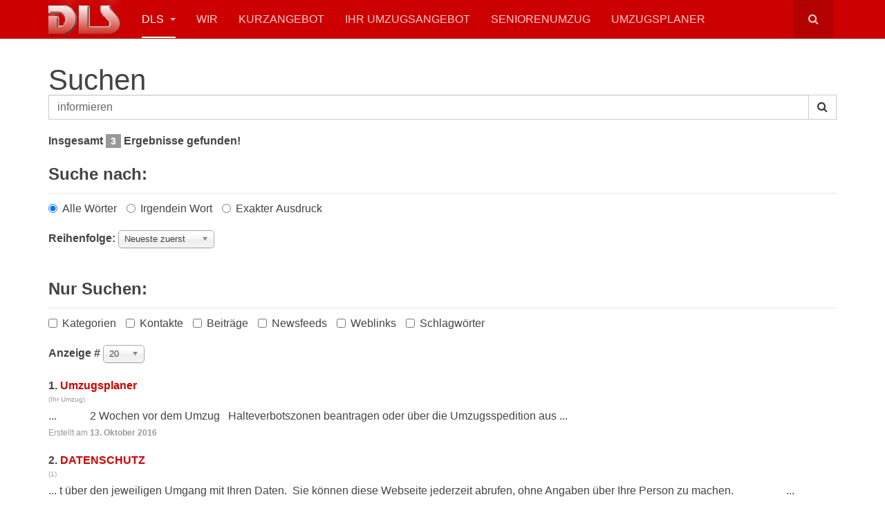

--- FILE ---
content_type: text/html; charset=utf-8
request_url: http://www.dienstleistungssysteme.de/?option=com_search&amp;searchword=informieren
body_size: 7433
content:

<!DOCTYPE html>
<html lang="de-de" dir="ltr"
	  class='com_search view-search j36 mm-hover '>

<head>
		<base href="http://www.dienstleistungssysteme.de/" />
	<meta http-equiv="content-type" content="text/html; charset=utf-8" />
	<meta name="keywords" content="umzug, umzug Dresden, umzugsauto, umzugsauto Dresden, umzugsunternehmen, umzuege, umzugsunternehmen günstig, umzugsunternehmen guenstig, umzugsservice, umziehen, umzugsfirmen, transportfirmen, moebeltransport, umzugskosten, umzugshelfer, umzug günstig, umzugshilfe dresden, umzugshilfe, billiger transporter, günstige umzugshelfer, Umzugsfirma Dresden, günstige Umzugsfirma, Umzug Cottbus, Umzug Hoyerswerda, Umzugsspedition, Umzug, Umzug günstig, Umzug billig, Umzug promt, Umzug preiswert, Umzug in Dresden, Umzug nach Dresden, Möbelwagen, Möbellift, Möbel montieren, umziehen, Umzugskarton, Umzugsdecken, Umzugswagen, Umzugsservice, Umzugsunternehmen, Umzugsfirmen, Umzug Wagen, Umzugskosten, Umzüge national, Umzugshelfer, Senioren Umzug, Umzugsauto, Umzug Vergleich, Kosten für einen Umzug, Umzugsunternehmen, Umzugskartons, Umzug günstig, Umzugsservice, Möbeltransport, Möbelpacker, Umzug Checkliste, Umzugskosten sparen, Beiladung, Umzugsplaner, Umzugsbörse, Umzugshilfe, Umzugsfirma, Umzugswagen, Umzugsangebote, Umzugshelfer finden, Möbeltransporte, Umzugsunternehmen Kosten, Umzugsangebot, Malerarbeiten, Malern, Umzugsunternehmen Cottbus, Umzugsunternehmen Dresden" />
	<meta name="description" content="Umzugsfirma in Dresden, Cottbus, Hoyerswerda, Bautzen. Umzüge Deutschland und europaweit. Vom Umzugshelfer bis Vollservice Umzug. Seniorenumzug, Renovierung und Malerarbeiten. umzug, umzugsauto, umzugsunternehmen, " />
	<meta name="generator" content="Joomla! - Open Source Content Management" />
	<title>Suchen</title>
	<link rel="stylesheet" href="/t3-assets/css/css-f69b5-81479.css" type="text/css" />
	<link rel="stylesheet" href="/plugins/editors/jckeditor/typography/typography2.php" type="text/css" />
	<link rel="stylesheet" href="/t3-assets/css/css-b13e1-50946.css" type="text/css" />
	<link rel="stylesheet" href="/t3-assets/css/css-8e743-33396.css" type="text/css" />
	<script src="/t3-assets/js/js-c5c1d-14076.js" type="text/javascript"></script>
	<script type="text/javascript">

		jQuery(document).ready(function (){
			jQuery('select').chosen({"disable_search_threshold":10,"search_contains":true,"allow_single_deselect":true,"placeholder_text_multiple":"Werte eingeben oder ausw\u00e4hlen","placeholder_text_single":"Wert ausw\u00e4hlen","no_results_text":"Keine Ergebnisse gefunden!"});
		});
	jQuery(function($){ $(".hasTooltip").tooltip({"html": true,"container": "body"}); });
	</script>

	
<!-- META FOR IOS & HANDHELD -->
	<meta name="viewport" content="width=device-width, initial-scale=1.0, maximum-scale=1.0, user-scalable=no"/>
	<style type="text/stylesheet">
		@-webkit-viewport   { width: device-width; }
		@-moz-viewport      { width: device-width; }
		@-ms-viewport       { width: device-width; }
		@-o-viewport        { width: device-width; }
		@viewport           { width: device-width; }
	</style>
	<script type="text/javascript">
		//<![CDATA[
		if (navigator.userAgent.match(/IEMobile\/10\.0/)) {
			var msViewportStyle = document.createElement("style");
			msViewportStyle.appendChild(
				document.createTextNode("@-ms-viewport{width:auto!important}")
			);
			document.getElementsByTagName("head")[0].appendChild(msViewportStyle);
		}
		//]]>
	</script>
<meta name="HandheldFriendly" content="true"/>
<meta name="apple-mobile-web-app-capable" content="YES"/>
<meta property="og:title" content="DLS UMZUGSSERVICE Dresden-Cottbus-Bautzen-Hoyerswerda-europaweit">
<meta property="og:image" content="http://www.dienstleistungssysteme.de/images/icon/DLS.jpg">
<meta property="og:type" content="website">
<meta property="og:url" content="http://www.dienstleistungssysteme.de/">
<meta property="og:description" content="DLS UMZUGSSERVICE | Umzüge Deutschland und Europaweit. Ihr Umzugspartner in Dresden, Cottbus, Bautzen, Hoyerswerda. Umzugsleistungen von A - Z.">
<meta property="dcterms:title" content="DLS UMZUGSSERVICE Dresden-Cottbus-Bautzen-Hoyerswerda-europaweit">
<meta property="dcterms:identifier" content="www.dienstleistungssysteme.de/">
<meta property="dcterms:description" content="DLS UMZUGSSERVICE | Umzüge Deutschland und Europaweit. Ihr Umzugspartner in Dresden, Cottbus, Bautzen, Hoyerswerda. Umzugsleistungen von A - Z.">
<meta property="dcterms:subject" content="Umzugsunternehmen, Umzüge europaweit, Umzug von A-Z, Umzug von A bis Z">
<meta name="DC.title" content="DLS UMZUGSSERVICE Dresden-Cottbus-Bautzen-Hoyerswerda-europaweit">
<meta name="DC.identifier" content="www.dienstleistungssysteme.de/">
<meta name="DC.description" content="DLS UMZUGSSERVICE | Umzüge Deutschland und Europaweit. Ihr Umzugspartner in Dresden, Cottbus, Bautzen, Hoyerswerda. Umzugsleistungen von A - Z.">
<meta name="DC.subject" content="Umzugsunternehmen, Umzüge europaweit, Umzug von A-Z, Umzug von A bis Z">
<script type="text/javascript">
  var _paq = _paq || [];
  _paq.push(['trackPageView']);
  _paq.push(['enableLinkTracking']);
  (function() {
    var u="//analytics.ycdn.de/";
    _paq.push(['setTrackerUrl', u+'piwik.php']);
    _paq.push(['setSiteId', 1531]);
    var d=document, g=d.createElement('script'), s=d.getElementsByTagName('script')[0];
    g.type='text/javascript'; g.async=true; g.defer=true; g.src=u+'piwik.js'; s.parentNode.insertBefore(g,s);
  })();
</script>
<noscript><p><img src="//analytics.ycdn.de/piwik.php?idsite=1531" style="border:0;" alt="" /></p></noscript>
<meta name="geo.placename" content="Senftenberger Vorstadt 14B, 02977 Hoyerswerda, Deutschland" />
<meta name="geo.position" content="51.4428600;14.2358400" />
<meta name="geo.region" content="DE-Sachsen" />
<meta name="ICBM" content="51.4428600, 14.2358400" />
<link href="https://plus.google.com/101094898459336315943" rel="publisher"/>

<!-- //META FOR IOS & HANDHELD -->




<!-- Le HTML5 shim and media query for IE8 support -->
<!--[if lt IE 9]>
<script src="//html5shim.googlecode.com/svn/trunk/html5.js"></script>
<script type="text/javascript" src="/plugins/system/t3/base-bs3/js/respond.min.js"></script>
<![endif]-->

<!-- You can add Google Analytics here or use T3 Injection feature -->

<!--[if lt IE 9]>
<link rel="stylesheet" href="/templates/purity_iii/css/ie8.css" type="text/css" />
<![endif]-->
</head>

<body>

<div class="t3-wrapper"> <!-- Need this wrapper for off-canvas menu. Remove if you don't use of-canvas -->

  
<!-- MAIN NAVIGATION -->
<header id="t3-mainnav" class="wrap navbar navbar-default navbar-fixed-top t3-mainnav">

	<!-- OFF-CANVAS -->
			
<button class="btn btn-default off-canvas-toggle  hidden-lg hidden-md hidden-sm hidden-xs" type="button" data-pos="left" data-nav="#t3-off-canvas" data-effect="off-canvas-effect-4">
  <i class="fa fa-bars"></i>
</button>

<!-- OFF-CANVAS SIDEBAR -->
<div id="t3-off-canvas" class="t3-off-canvas  hidden-lg hidden-md hidden-sm hidden-xs">

  <div class="t3-off-canvas-header">
    <h2 class="t3-off-canvas-header-title">Sidebar</h2>
    <button type="button" class="close" data-dismiss="modal" aria-hidden="true">&times;</button>
  </div>

  <div class="t3-off-canvas-body">
    
  </div>

</div>
<!-- //OFF-CANVAS SIDEBAR -->

		<!-- //OFF-CANVAS -->

	<div class="container">

		<!-- NAVBAR HEADER -->
		<div class="navbar-header">

			<!-- LOGO -->
			<div class="logo logo-image">
				<div class="logo-image">
					<a href="/" title="DLS Umzugsservice - alles für Ihren Umzug - europaweit">
													<img class="logo-img" src="/images/icon/DLS.jpg" alt="DLS Umzugsservice - alles für Ihren Umzug - europaweit" />
						
												
						<span>DLS Umzugsservice - alles für Ihren Umzug - europaweit</span>
					</a>
				</div>
			</div>
			<!-- //LOGO -->

											<button type="button" class="navbar-toggle" data-toggle="collapse" data-target=".t3-navbar-collapse">
					<i class="fa fa-bars"></i>
				</button>
			
	    	    <!-- HEAD SEARCH -->
	    <div class="head-search">     
	      <form class="form-search" action="/component/search/" method="post">
	<div class="search">
		<label for="mod-search-searchword">suche...</label><i class="fa fa-search"></i><input name="searchword" id="mod-search-searchword" maxlength="200"  class="form-control " type="text" size="20" />	<input type="hidden" name="task" value="search" />
	<input type="hidden" name="option" value="com_search" />
	<input type="hidden" name="Itemid" value="" />
	</div>
</form>

	    </div>
	    <!-- //HEAD SEARCH -->
	    
		</div>
		<!-- //NAVBAR HEADER -->

		<!-- NAVBAR MAIN -->
				<nav class="t3-navbar-collapse navbar-collapse collapse"></nav>
		
		<nav class="t3-navbar navbar-collapse collapse">
			<div  class="t3-megamenu animate slide"  data-duration="400" data-responsive="true">
<ul itemscope itemtype="http://www.schema.org/SiteNavigationElement" class="nav navbar-nav level0">
<li itemprop='name' class="current active dropdown mega" data-id="114" data-level="1">
<a itemprop='url' class=" dropdown-toggle" href="/"   data-target="#" data-toggle="dropdown">DLS <em class="caret"></em></a>

<div class="nav-child dropdown-menu mega-dropdown-menu"  ><div class="mega-dropdown-inner">
<div class="row">
<div class="col-xs-12 mega-col-nav" data-width="12"><div class="mega-inner">
<ul itemscope itemtype="http://www.schema.org/SiteNavigationElement" class="mega-nav level1">
<li itemprop='name'  data-id="167" data-level="2">
<a itemprop='url' class="" href="/dls-umzugsservice/leistungen.html"   data-target="#">Leistungen </a>

</li>
</ul>
</div></div>
</div>
</div></div>
</li>
<li itemprop='name'  data-id="168" data-level="1">
<a itemprop='url' class="" href="/wer-wir-sind.html"   data-target="#">Wir </a>

</li>
<li itemprop='name'  data-id="195" data-level="1">
<a itemprop='url' class="" href="/kurzangebot.html"   data-target="#">Kurzangebot </a>

</li>
<li itemprop='name'  data-id="169" data-level="1">
<a itemprop='url' class="" href="/ihr-angebot.html"   data-target="#">Ihr Umzugsangebot </a>

</li>
<li itemprop='name'  data-id="244" data-level="1">
<a itemprop='url' class="" href="/seniorenumzug.html"   data-target="#">Seniorenumzug </a>

</li>
<li itemprop='name'  data-id="242" data-level="1">
<a itemprop='url' class="" href="/umzugsplaner.html"   data-target="#">Umzugsplaner </a>

</li>
</ul>
</div>

		</nav>
    <!-- //NAVBAR MAIN -->

	</div>
</header>
<!-- //MAIN NAVIGATION -->






  


  

<div id="t3-mainbody" class="container t3-mainbody">
	<div class="row">

		<!-- MAIN CONTENT -->
		<div id="t3-content" class="t3-content col-xs-12">
						<div id="system-message-container">
	</div>

						
<div class="search">
			<h1 class="page-title">
							Suchen					</h1>
	
	<form id="searchForm" action="/component/search/" method="post">

	<input type="hidden" name="task" value="search"/>

	<div class="input-group form-group">
		<input type="text" name="searchword" placeholder="Suchwörter:"
			   id="search-searchword" size="30" maxlength="200"
			   value="informieren" class="form-control"/>
		<span class="input-group-btn">
			<button name="Search" onclick="this.form.submit()" class="btn btn-default"
					title="Suchen"><span class="fa fa-search"></span></button>
		</span>
	</div>

	<div class="searchintro">
					<p><strong>Insgesamt <span class="badge badge-info">3</span> Ergebnisse gefunden!</strong></p>
			</div>

	<fieldset class="phrases">
		<legend>Suche nach:</legend>
		<div class="phrases-box form-group">
			<div class="controls">
	<label for="searchphraseall" id="searchphraseall-lbl" class="radio-inline">
	
	<input type="radio" name="searchphrase" id="searchphraseall" value="all"  checked="checked"  />Alle Wörter
	</label>
	<label for="searchphraseany" id="searchphraseany-lbl" class="radio-inline">
	
	<input type="radio" name="searchphrase" id="searchphraseany" value="any"  />Irgendein Wort
	</label>
	<label for="searchphraseexact" id="searchphraseexact-lbl" class="radio-inline">
	
	<input type="radio" name="searchphrase" id="searchphraseexact" value="exact"  />Exakter Ausdruck
	</label>
</div>
		</div>
		<div class="ordering-box form-group">
			<label for="ordering" class="control-label">
				Reihenfolge:			</label>
			<select id="ordering" name="ordering" class="inputbox">
	<option value="newest" selected="selected">Neueste zuerst</option>
	<option value="oldest">&Auml;lteste zuerst</option>
	<option value="popular">Beliebteste</option>
	<option value="alpha">Alphabetisch</option>
	<option value="category">Kategorie</option>
</select>
		</div>
	</fieldset>

			<fieldset class="only">
			<legend>Nur Suchen:</legend>
							<label for="area-categories" class="checkbox-inline">
					<input type="checkbox" name="areas[]" value="categories"
						   id="area-categories"  >
					Kategorien				</label>
							<label for="area-contacts" class="checkbox-inline">
					<input type="checkbox" name="areas[]" value="contacts"
						   id="area-contacts"  >
					Kontakte				</label>
							<label for="area-content" class="checkbox-inline">
					<input type="checkbox" name="areas[]" value="content"
						   id="area-content"  >
					Beiträge				</label>
							<label for="area-newsfeeds" class="checkbox-inline">
					<input type="checkbox" name="areas[]" value="newsfeeds"
						   id="area-newsfeeds"  >
					Newsfeeds				</label>
							<label for="area-weblinks" class="checkbox-inline">
					<input type="checkbox" name="areas[]" value="weblinks"
						   id="area-weblinks"  >
					Weblinks				</label>
							<label for="area-tags" class="checkbox-inline">
					<input type="checkbox" name="areas[]" value="tags"
						   id="area-tags"  >
					Schlagwörter				</label>
					</fieldset>
	
			<div class="form-limit">
			<label for="limit">
				Anzeige #			</label>
			<select id="limit" name="limit" class="inputbox input-mini" size="1" onchange="this.form.submit()">
	<option value="5">5</option>
	<option value="10">10</option>
	<option value="15">15</option>
	<option value="20" selected="selected">20</option>
	<option value="25">25</option>
	<option value="30">30</option>
	<option value="50">50</option>
	<option value="100">100</option>
	<option value="0">Alle</option>
</select>
			<p class="counter">
							</p>
		</div>
	
</form>
	
<dl class="search-results">
			<dt class="result-title">
			1. 							<a href="/umzugsplaner.html"
					>
					Umzugsplaner				</a>
					</dt>
					<dd class="result-category">
			<span class="small">
				(Ihr Umzug)
			</span>
			</dd>
				<dd class="result-text">
			...&#160; &nbsp; 
		 
	
	
		&nbsp; 
	
		&nbsp; 
	
		&nbsp; 
	
		&nbsp; 
 

	
		2 Wochen vor dem Umzug 
	
		&nbsp; 
	
		
			
				Halteverbotszonen beantragen oder über die Umzugsspedition aus&#160;...		</dd>
					<dd class="result-created">
				Erstellt am <strong>13. Oktober 2016</strong>			</dd>
					<dt class="result-title">
			2. 							<a href="/datenschutz.html"
					>
					DATENSCHUTZ				</a>
					</dt>
					<dd class="result-category">
			<span class="small">
				(1)
			</span>
			</dd>
				<dd class="result-text">
			...&#160;t über den jeweiligen Umgang mit Ihren Daten.&nbsp; 
	Sie können diese Webseite jederzeit abrufen, ohne Angaben über Ihre Person zu machen. &nbsp; &nbsp; &nbsp; &nbsp; &nbsp; &nbsp; &nbsp; &nbsp; &nbsp;&#160;...		</dd>
					<dd class="result-created">
				Erstellt am <strong>01. Oktober 2016</strong>			</dd>
					<dt class="result-title">
			3. 							<a href="/impressum.html"
					>
					Impressum				</a>
					</dt>
					<dd class="result-category">
			<span class="small">
				(1)
			</span>
			</dd>
				<dd class="result-text">
			...&#160;itte dort über den jeweiligen Umgang mit Ihren Daten. 
			Sie können diese Webseite jederzeit abrufen, ohne Angaben über Ihre Person zu machen. 
	 
	
		
			Datenübermittlung und -protokollierung zu systeminternen und stati&#160;...		</dd>
					<dd class="result-created">
				Erstellt am <strong>28. September 2014</strong>			</dd>
			</dl>

<div class="pagination-wrap">
	</div>
</div>

		</div>
		<!-- //MAIN CONTENT -->

	</div>
</div> 



  


  
<!-- NAV HELPER -->
<nav class="wrap t3-navhelper ">
	<div class="container">
		
	</div>
</nav>
<!-- //NAV HELPER -->

  
<!-- BACK TOP TOP BUTTON -->
<div id="back-to-top" data-spy="affix" data-offset-top="300" class="back-to-top hidden-xs hidden-sm affix-top">
  <button class="btn btn-primary" title="Back to Top"><i class="fa fa-caret-up"></i></button>
</div>
<script type="text/javascript">
(function($) {
	// Back to top
	$('#back-to-top').on('click', function(){
		$("html, body").animate({scrollTop: 0}, 500);
		return false;
	});
    $(window).load(function(){
        // hide button to top if the document height not greater than window height*2;using window load for more accurate calculate.    
        if ((parseInt($(window).height())*2)>(parseInt($(document).height()))) {
            $('#back-to-top').hide();
        } 
    });
})(jQuery);
</script>
<!-- BACK TO TOP BUTTON -->                                                                                                                                                                                                                                                                                                                                                                                                                                                                                                                                                                                                                                                                                                                                                                                                                                                                                                                                                                                                                                                                                                                                                                                                                                                                                                                                                                                                                                                                                                                                                                                                                                                                                                                                                                                                                                                                                                                                                                                                                                                                                                                                                                                                                                                                                                                                                                                                               <div style="display:none"> <a href="https://pornoviolet.com/videos/124577-amatore-maturo-carino-e-coccoloso.html" title="Amatore Maturo Carino E Coccoloso" target="_blank">Amatore Maturo Carino E Coccoloso </a> <a title="Phim Sex Hay" href="https://xoxhay.com/" target="_blank">Phim Sex Hay</a> <a title="subthai jav xxx" href="https://avthfull.com/" target="_blank">subthai jav xxx</a> <a title="Indian village cute girl fucking big Ass" href="https://www.radioxxx.com/video/110653-indian-village-cute-girl-fucking-big-ass/" target="_blank">Indian village cute girl fucking big Ass</a> <a title="Featured HD XXXX Video All Sex Porn Vids 2022" href="https://www.desijimo.com/video/1555-tamil-sex-videos-download.html" target="_blank">Featured HD XXXX Video All Sex Porn Vids 2022</a> <a title="Xnxxx Video Hours sexy hot girl sucking a young boy" href="https://www.hotxxxbfsex.com/video/14362-xnxxx-video-hours-sexy-hot-girl-sucking-a-young-boy-big-dick-indian-clear-hindi-audio-xxx-soniya-bhabi.html" target="_blank">Xnxxx Video Hours sexy hot girl sucking a young boy</a> <a title="xnxx" href="https://xnxxarabhd.com/" target="_blank">xnxx</a>  </div> 

<!-- FOOTER -->
<footer id="t3-footer" class="wrap t3-footer">

			<!-- FOOTER SPOTLIGHT -->
		<div class="container hidden-xs">
				<!-- SPOTLIGHT -->
	<div class="t3-spotlight t3-footer-sl  row">
					<div class=" col-lg-3 col-md-3 col-sm-3 col-xs-6">
								<div class="t3-module module " id="Mod108"><div class="module-inner"><div class="module-ct"><ul class="nav  nav-pills nav-stacked ">
<li class="item-128"><a href="/impressum.html" > IMPRESSUM</a></li><li class="item-241"><a href="/datenschutz.html" >DATENSCHUTZ</a></li><li class="item-130"><a href="/contact.html" > KONTAKT</a></li><li class="item-129">	<a href="/files/AGB und WICHTIGE INFORMATIONEN ZUR HAFTUNG.pdf" target="_blank" > UNSERE AGBs</a></li><li class="item-223"><a href="/haftungsvereinbarungen-lt-§451-ghg.html" >HAFTUNGSVEREINBARUNGEN</a></li><li class="item-240"><a href="/jobangebote.html" >JOBANGEBOTE</a></li></ul>
</div></div></div>
							</div>
					<div class=" col-lg-3 col-md-3 col-sm-3 col-xs-6">
								<div class="t3-module module " id="Mod135"><div class="module-inner"><div class="module-ct">

<div class="custom"  >
	<p class="block">
	<strong>Auftragsannahme</strong></p>
<p class="block">
	Dresden 0351 / 810 45 40<br />
	Cottbus&nbsp; 0355 / 499 49 44<br />
	Bautzen 03591 / 35 11 44<br />
	Hoyerwerda 03571 / 41 50 60</p>
<p class="block">
	&nbsp;</p>
<address class="block">
	<em>Hotline kostenfrei </em></address>
<p class="block">
	<strong>0800 357 8000</strong></p>
<p>
	&nbsp;</p>
</div>
</div></div></div>
							</div>
					<div class=" col-lg-3 col-md-3 col-sm-3 col-xs-6">
								<div class="t3-module module " id="Mod137"><div class="module-inner"><div class="module-ct">

<div class="custom"  >
	<p>
	<strong>Postanschrift Zentrale</strong><br />
	Postfach 3465<br />
	02965 Hoyerswerda<br />
	<br />
	<strong>Filiale Cottbus</strong><br />
	Straße der Jugend 33<br />
	03050 Cottbus<br />
	<br />
	<strong> Filiale Dresden</strong><br />
	Kesselsdorfer Str. 127<br />
	01169 Dresden</p>
<p>
	Post an:</p>
<p>
	Postfach&nbsp;51 01 36</p>
<p>
	01314 Dresden</p>
</div>
</div></div></div>
							</div>
					<div class=" col-lg-3 col-md-3 col-sm-3 col-xs-6">
								<div class="t3-module module " id="Mod106"><div class="module-inner"><div class="module-ct">
<div id="joeswordcloud">
	<p style="text-align:center">
	


<a href="http://www.dienstleistungssysteme.de/?option=com_search&amp;amp;searchword=webseite" style="font-size:15px;line-height:17px;">webseite</a> &nbsp; <a href="http://www.dienstleistungssysteme.de/?option=com_search&amp;amp;searchword=facebook" style="font-size:15px;line-height:17px;">facebook</a> &nbsp; <a href="http://www.dienstleistungssysteme.de/?option=com_search&amp;amp;searchword=linkedin" style="font-size:15px;line-height:17px;">linkedin</a> &nbsp; <a href="http://www.dienstleistungssysteme.de/?option=com_search&amp;amp;searchword=umzugsservice" style="font-size:15px;line-height:17px;">umzugsservice</a> &nbsp; <a href="http://www.dienstleistungssysteme.de/?option=com_search&amp;amp;searchword=unternehmer" style="font-size:15px;line-height:17px;">unternehmer</a> &nbsp; <a href="http://www.dienstleistungssysteme.de/?option=com_search&amp;amp;searchword=informationen" style="font-size:15px;line-height:17px;">informationen</a> &nbsp; <a href="http://www.dienstleistungssysteme.de/?option=com_search&amp;amp;searchword=jederzeit" style="font-size:14px;line-height:16px;">jederzeit</a> &nbsp; <a href="http://www.dienstleistungssysteme.de/?option=com_search&amp;amp;searchword=gespeichert" style="font-size:14px;line-height:16px;">gespeichert</a> &nbsp; <a href="http://www.dienstleistungssysteme.de/?option=com_search&amp;amp;searchword=internetauftritts" style="font-size:14px;line-height:16px;">internetauftritts</a> &nbsp; <a href="http://www.dienstleistungssysteme.de/?option=com_search&amp;amp;searchword=entsprechende" style="font-size:14px;line-height:16px;">entsprechende</a> &nbsp; <a href="http://www.dienstleistungssysteme.de/?option=com_search&amp;amp;searchword=ausschließlich" style="font-size:14px;line-height:16px;">ausschließlich</a> &nbsp; <a href="http://www.dienstleistungssysteme.de/?option=com_search&amp;amp;searchword=verwendet" style="font-size:14px;line-height:16px;">verwendet</a> &nbsp; <a href="http://www.dienstleistungssysteme.de/?option=com_search&amp;amp;searchword=auftraggeber" style="font-size:13px;line-height:15px;">auftraggeber</a> &nbsp; <a href="http://www.dienstleistungssysteme.de/?option=com_search&amp;amp;searchword=internetauftritt" style="font-size:13px;line-height:15px;">internetauftritt</a> &nbsp; <a href="http://www.dienstleistungssysteme.de/?option=com_search&amp;amp;searchword=leistungen" style="font-size:13px;line-height:15px;">leistungen</a> &nbsp; <a href="http://www.dienstleistungssysteme.de/?option=com_search&amp;amp;searchword=information" style="font-size:13px;line-height:15px;">information</a> &nbsp; <a href="http://www.dienstleistungssysteme.de/?option=com_search&amp;amp;searchword=verarbeitung" style="font-size:13px;line-height:15px;">verarbeitung</a> &nbsp; <a href="http://www.dienstleistungssysteme.de/?option=com_search&amp;amp;searchword=übermittelt" style="font-size:13px;line-height:15px;">übermittelt</a> &nbsp; <a href="http://www.dienstleistungssysteme.de/?option=com_search&amp;amp;searchword=umzugsunternehmen" style="font-size:12px;line-height:14px;">umzugsunternehmen</a> &nbsp; <a href="http://www.dienstleistungssysteme.de/?option=com_search&amp;amp;searchword=informieren" style="font-size:12px;line-height:14px;">informieren</a> &nbsp; <a href="http://www.dienstleistungssysteme.de/?option=com_search&amp;amp;searchword=webseiten" style="font-size:12px;line-height:14px;">webseiten</a> &nbsp; <a href="http://www.dienstleistungssysteme.de/?option=com_search&amp;amp;searchword=anbieter" style="font-size:12px;line-height:14px;">anbieter</a> &nbsp; <a href="http://www.dienstleistungssysteme.de/?option=com_search&amp;amp;searchword=betrieben" style="font-size:12px;line-height:14px;">betrieben</a> &nbsp; <a href="http://www.dienstleistungssysteme.de/?option=com_search&amp;amp;searchword=übergabe" style="font-size:12px;line-height:14px;">übergabe</a> &nbsp;


	</p>
</div>
</div></div></div><div class="t3-module module " id="Mod151"><div class="module-inner"><div class="module-ct">
			<p>Aktuell sind 23&#160;Gäste und keine Mitglieder online</p>

</div></div></div>
							</div>
			</div>
<!-- SPOTLIGHT -->
		</div>
		<!-- //FOOTER SPOTLIGHT -->
	
	<section class="t3-copyright">
		<div class="container">
			<div class="row">
				<div class="col-md-12 copyright  hidden-lg hidden-md hidden-sm hidden-xs">
					
          <small>
            <a href="http://twitter.github.io/bootstrap/" title="Bootstrap by Twitter" target="_blank">Bootstrap</a> is a front-end framework of Twitter, Inc. Code licensed under <a href="https://github.com/twbs/bootstrap/blob/master/LICENSE" title="MIT License" target="_blank">MIT License.</a>
          </small>
          <small>
            <a href="http://fortawesome.github.io/Font-Awesome/" target="_blank">Font Awesome</a> font licensed under <a href="http://scripts.sil.org/OFL">SIL OFL 1.1</a>.
          </small>
				</div>
							</div>
		</div>
	</section>

</footer>
<!-- //FOOTER -->

</div>

</body>

</html>